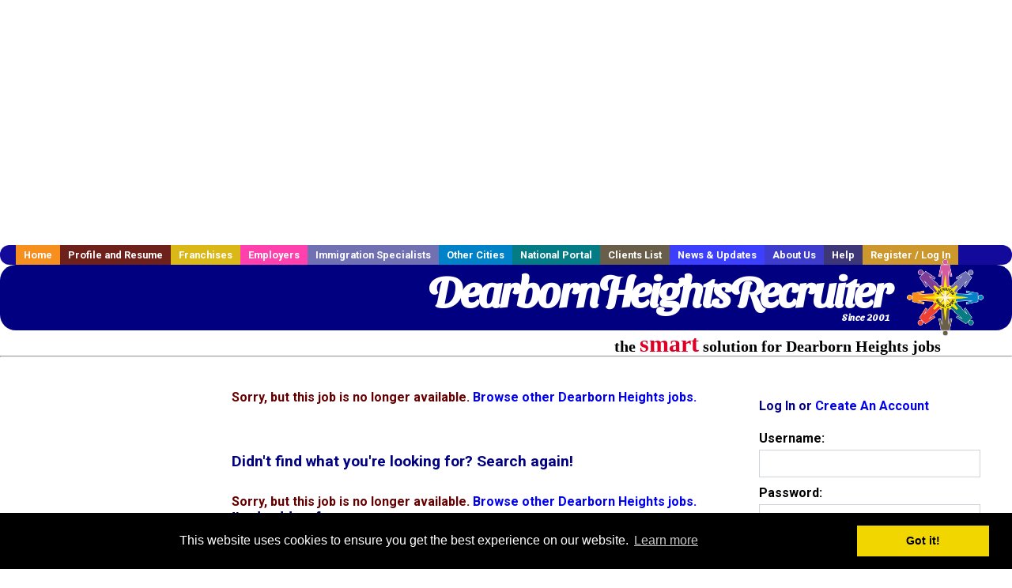

--- FILE ---
content_type: text/html; charset=utf-8
request_url: https://accounts.google.com/o/oauth2/postmessageRelay?parent=https%3A%2F%2Fwww.dearbornheightsrecruiter.com&jsh=m%3B%2F_%2Fscs%2Fabc-static%2F_%2Fjs%2Fk%3Dgapi.lb.en.2kN9-TZiXrM.O%2Fd%3D1%2Frs%3DAHpOoo_B4hu0FeWRuWHfxnZ3V0WubwN7Qw%2Fm%3D__features__
body_size: 163
content:
<!DOCTYPE html><html><head><title></title><meta http-equiv="content-type" content="text/html; charset=utf-8"><meta http-equiv="X-UA-Compatible" content="IE=edge"><meta name="viewport" content="width=device-width, initial-scale=1, minimum-scale=1, maximum-scale=1, user-scalable=0"><script src='https://ssl.gstatic.com/accounts/o/2580342461-postmessagerelay.js' nonce="RWGZTJCnpI20GBbfjJTbRQ"></script></head><body><script type="text/javascript" src="https://apis.google.com/js/rpc:shindig_random.js?onload=init" nonce="RWGZTJCnpI20GBbfjJTbRQ"></script></body></html>

--- FILE ---
content_type: text/html; charset=utf-8
request_url: https://www.google.com/recaptcha/api2/aframe
body_size: -87
content:
<!DOCTYPE HTML><html><head><meta http-equiv="content-type" content="text/html; charset=UTF-8"></head><body><script nonce="Qg4JIll1ieaQkw65vWkMvQ">/** Anti-fraud and anti-abuse applications only. See google.com/recaptcha */ try{var clients={'sodar':'https://pagead2.googlesyndication.com/pagead/sodar?'};window.addEventListener("message",function(a){try{if(a.source===window.parent){var b=JSON.parse(a.data);var c=clients[b['id']];if(c){var d=document.createElement('img');d.src=c+b['params']+'&rc='+(localStorage.getItem("rc::a")?sessionStorage.getItem("rc::b"):"");window.document.body.appendChild(d);sessionStorage.setItem("rc::e",parseInt(sessionStorage.getItem("rc::e")||0)+1);localStorage.setItem("rc::h",'1769511113014');}}}catch(b){}});window.parent.postMessage("_grecaptcha_ready", "*");}catch(b){}</script></body></html>